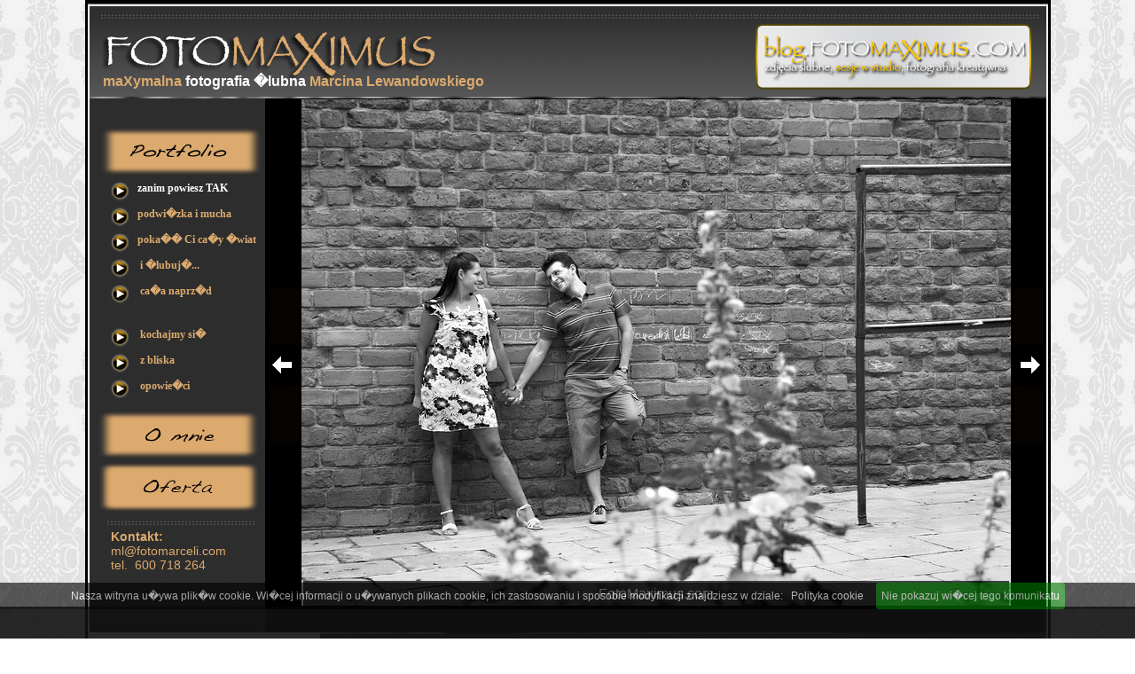

--- FILE ---
content_type: text/html; charset=UTF-8
request_url: http://fotomaximus.com/gal_zanimpowiesztak_pv.php?b_f=135
body_size: 2346
content:
<html xmlns="http://www.w3.org/1999/xhtml" xml:lang="en" lang="en">
<head>
<meta http-equiv="Content-Type" content="text/html; charset=iso-8859-2" />
<title>Zdj�cia �lubne Warszawa - podwi�zka i mucha</title>

<meta name="keywords" content="zdj�cia �lubne warszawa, fotografia �lubna Warszawa, fotograf na �lub">
<meta name="description" content="Zdj�cia �lubne Warszawa. Fotografia �lubna czarno-bia�a, kolorowa a tak�e sepia. Oferuj� profesjonalne �lubne sesje zdj�ciowe w Warszawie i nie tylko. Moje fotografowanie zaczyna si� ju� na spotkaniu zapoznawczym z Wami. Pomimo, i� nie robi� wtedy zdj��, to poznaj� Wasze oczekiwania i Was samych. Zapraszam do zapoznania si� z moj� ofert�.">

<link href="style/style.css" rel="stylesheet" type="text/css" />

<style type="text/css">
a {
 color: #dcaa6e;
 text-decoration: none;
}
a:hover {
 color: #FFFFFF;

}
</style>

    <link href="gallery/css/default.css" rel="stylesheet" type="text/css" />
    <script src="gallery/jquery-1.2.6.pack.js" type="text/javascript"></script>
    <script src="gallery/jquery.flow.1.1.min.js" type="text/javascript"></script>
    
     <!--[if lt IE 7]>
            <script type="text/javascript" src="unitpngfix.js"></script>
    <![endif]-->   

    
    <script type="text/javascript">
    $(function() {
        $("div#controller").jFlow({
            slides: "#slides",
            width: "800px",
            height: "600px"
        });
    });
    </script>
    
  		<link rel="stylesheet" type="text/css" href="jquery.cookiebar.css" />
		<script type="text/javascript" src="js/jquery-1.7.1.min.js"></script>
		<script type="text/javascript" src="js/jquery.cookiebar.js"></script>
		<script type="text/javascript">
			jQuery.noConflict(); 
				jQuery(document).ready(function($){
				$.cookieBar({
				});
			});
		</script>
   
</head>


<body background="images/bkg.jpg">
<center>

<table border="0" cellspacing="0" cellpadding="0" width="1089" bgcolor="#000000">
<tr valign="top">
<td width="1089" height="14">
<img src="images/top1_gal.png" height="14" width="1089" border="0"></td>
</tr>
<tr>
<td width="1089" background="images/top2_gal.png" height="97" width="1089">
<div class="description-righttop">
<a href="http://www.blog.fotomaximus.com" target="_blank"><img src="images/blog.png" border="0"></a>
</div>
<div class="description-top">
<br><br><br>
<font size="3" color="#dcaa6e"><b>
maXymalna <font color="white">fotografia �lubna</font> Marcina Lewandowskiego</b>
</font>
</div>
</td>
</tr>


<tr valign="top">
<td width="1089" background="images/bg_gal.png">

<table border="0" cellspacing="0" width="1089">
<tr valign="top">
	<td background="images/bg2.png" width="201" ><br>
	<img src="images/portfolio.png" height="72" width="201" border="0">
	<table valign="top">
	<tr>
		<td height="21">
		&nbsp;&nbsp;&nbsp;&nbsp;&nbsp
		<img src="images/button.png" height="21" width="24" border="0"></td>
		<td height="21" valign="top">
		<div class="description-middle">
 		<a href="gal_zanimpowiesztak.php"><b><font color="#ffffff">&nbsp;zanim powiesz TAK</font></b></a></div>
		</td>
	</tr>
	<tr>
		<td height="21">
		&nbsp;&nbsp;&nbsp;&nbsp;&nbsp
		<img src="images/button.png" height="21" width="24" border="0"></td>
		<td height="21" valign="top">
 		<div class="description-middle">
 		<a href="gal_podwimucha.php"><b>&nbsp;podwi�zka i mucha</b></a></div>
		</td>
	</tr>
	<tr>
		<td height="21">
		&nbsp;&nbsp;&nbsp;&nbsp;&nbsp
		<img src="images/button.png" height="21" width="24" border="0"></td>
		<td height="21" valign="top">
 		<div class="description-middle">
 		<a href="gal_pokazecicalysw.php"><b>&nbsp;poka�� Ci ca�y �wiat</b></a></div>
		</td>
	</tr>
	<tr>
		<td height="21">
		&nbsp;&nbsp;&nbsp;&nbsp;&nbsp
		<img src="images/button.png" height="21" width="24" border="0"></td>
		<td height="21" valign="top">
 		<div class="description-middle">
 		<a href="gal_islubuje.php"><b>&nbsp;&nbsp;i �lubuj�...</b></a></div>
		</td>
	</tr>
	<tr>
		<td height="21">
		&nbsp;&nbsp;&nbsp;&nbsp;&nbsp
		<img src="images/button.png" height="21" width="24" border="0"></td>
		<td height="21" valign="top">
 		<div class="description-middle">
 		<a href="gal_calanaprzod.php"><b>&nbsp;&nbsp;ca�a naprz�d</b></a></div>
 		</td>

	</tr>
	</table><br>
	<table>
	<tr>
		<td height="21">
		&nbsp;&nbsp;&nbsp;&nbsp;&nbsp
		<img src="images/button.png" height="21" width="24" border="0"></td>
		<td height="21" valign="top">
 		<div class="description-middle">
 		<a href="gal_kochajmysie.php"><b>&nbsp;&nbsp;kochajmy si�</b></a></div>
		</td>
	</tr>
	<tr>
		<td height="21">
		&nbsp;&nbsp;&nbsp;&nbsp;&nbsp
		<img src="images/button.png" height="21" width="24" border="0"></td>
		<td height="21" valign="top">
 		<div class="description-middle">
 		<a href="gal_zbliska.php"><b>&nbsp;&nbsp;z bliska</b></a></div>
		</td>
	</tr>
	
	<tr>
		<td height="21">
		&nbsp;&nbsp;&nbsp;&nbsp;&nbsp
		<img src="images/button.png" height="21" width="24" border="0"></td>
		<td height="21" valign="top">
 		<div class="description-middle">
 		<a href="gal_opowiesci.php"><b>&nbsp;&nbsp;opowie�ci</b></a></div>
		</td>
	</tr>
	</table>
	
	<table border="0" cellspacing="0" cellpadding="0">
	<tr>
		<td height="55" width="201">
		<a href="omnie.html"><img src="images/omnie.png" height="55" width="201" border="0"></a></td>
		</td>
	</tr>
	<tr>
		<td height="19" width="201">
		<img src="images/omnie_2.png" height="19" width="201" border="0"></td>
		</td>
	</tr>
	<tr>
		<td height="48" width="201">
		<a href="oferta.html"><img src="images/oferta.png" height="48" width="201" border="0"></a></td>
		</td>
	</tr>	

	<tr>
		<td height="19" width="201">
		<img src="images/bottom.png" height="19" width="201" border="0"></td>
		</td>
	</tr>	 
	
	<tr>
		<td width="201">
		<div class="description-table">
<b>&nbsp;&nbsp;&nbsp;&nbsp;&nbsp;&nbsp; Kontakt:</b><br>
&nbsp;&nbsp;&nbsp;&nbsp;&nbsp;&nbsp; <a href="mailto:ml@fotomarceli.com">ml@fotomarceli.com</a><br>
&nbsp;&nbsp;&nbsp;&nbsp;&nbsp;&nbsp; tel.&nbsp; 600 718 264
</b>
		</div>
		 
		</td>
	</tr>	 
	<tr>
		<td height="11" width="201">

		</td>
	</tr>	
	</table>


	</td>
	
	<td>
<div class="description-table">
   <div id="wrap">
	
    <div id="controller" class="hidden">
    

    
<span class="jFlowControl">No 1</span>


</div>
    
    <table  border="0" cellspacing="0" cellpadding="0" width="876" valign="bottom" bgcolor="#000000">
	<tr>
	<td width="6"></td>
	<td width="35" align="left">
	
	     	
	           <div id="prevNext">
      <a href="gal_zanimpowiesztak_pv.php?b_f=134"><img src="gallery/images/left_new.png" alt="Previous Tab" class="jFlowPrev" align="left" border="0"/></a>
      </div>
      
      	
	</td>
	<td width="800">

    <div id="slides">
    

    	<center>
        <div><img src="gallery/zanimpowiesztak/tn_oIMG_0681k.jpg" alt="fotografia slubna" /><p>FotoMaximus.com</p></div>
		</center>


    </div>
    </td>
    <td width="35" align="right">
	  
      

            <div id="prevNext">
      <a href="gal_zanimpowiesztak_ns.php?b_f=134"><img src="gallery/images/right_new.png" alt="Next Tab" class="jFlowNext" align="right" border="0"/></a>
      </div>
      

      
	</td>
    </tr>
    </table>
    
</div><!-- end wrap -->
</div>		

	</td>	
	
</table>

</td>
</tr>



<tr valign="top">
<td width="1089" height="56" background="images/top3_good_gal.png" border="0">
<div class="menu-facebook">
<iframe allowtransparency="false" frameborder="0" scrolling="yes" src="http://www.facebook.com/plugins/likebox.php?href=http%3A%2F%2Fwww.facebook.com%2FFotomaximus&amp;width=250&amp;connections=0&amp;stream=false&amp;header=false&amp;height=50" style="border:  none; overflow: hidden; width: 250px; height: 50px;"></iframe>
</div>
</td>
</tr>


<tr valign="top">
<td width="1089" bgcolor="#000000">
<a href="http://www.f-media.pl" target="_blank" title="Projektowanie stron internetowych Warszawa - Internet Marketing"><img src="images/logo_fmedia.png" border="0" align="right"></a>
</td>
</tr>


</table>
</center>



</body>
</html>

--- FILE ---
content_type: text/css
request_url: http://fotomaximus.com/style/style.css
body_size: 560
content:
body
{
	margin: 0 auto;
	
}
.wrapper
{
	width: auto;
	height: auto;
	text-align: center;
	display: table-cell;
	margin: 0 auto;
}


/**************************** Menu Section Starts *****************************/
.menu-footer
{
font-family: Arial;
font-size: 12px;
color: #ffffff;
padding: 5px;
float: left;
}
.menu-footer-promo
{
font-family: Arial;
font-size: 20px;
color: #ffffff;
padding: 8px;
float: center;
}
.menu-fmedia
{
font-family: Arial;
font-size: 12px;
color: #ffffff;
padding: 5px;
float: right;
}
.menu-facebook
{
font-family: Arial;
font-size: 12px;
color: #ffffff;
background-color: #ffffff;
padding-top: 0px;
padding-left: 10px;
margin-left: 5px;
float: left;
height: 53px;
}
/**************************** Menu Section Ends *******************************/


/**************************** General Section Starts **************************/
.description-middle
{
  font-family: Tahoma;
  font-size: 12px;
  font-weight: normal;
  color: #ffcc02;
  position: justify;
 }
 .description-top
{
  font-family: Arial;
  font-size: 12px;
  font-weight: normal;
  padding-left: 20px;
  padding-top: 20px;
  position: left;
 }
.description-righttop
{
  font-family: Arial;
  font-size: 12px;
  font-weight: normal;
  padding-top: 5px;
  padding-right: 20px;
  float: right;
 }
 .description-table-YELLOW
{
  font-family: Arial;
  font-size: 14px;
  font-weight: normal;
  color: #ffcc02;
  position: justify;
 }
  .description-table-k1
{
  font-family: Arial;
  font-size: 14px;
  font-weight: normal;
  color: #ea967a;
  position: justify;
 }
   .description-table-k2
{
  font-family: Arial;
  font-size: 14px;
  font-weight: normal;
  color: #ff6565;
  position: justify;
 }
   .description-table
{
  font-family: Arial;
  font-size: 14px;
  font-weight: normal;
  color: #dcaa6e;
  position: justify;
 }
 .description-table2
{
  font-family: Arial;
  font-size: 12px;
  font-weight: normal;
  color: #ffffff;
  padding-left: 10px;
  position: justify;
  align: justify;
 }
  .description-table2marcin
{
  font-family: Arial;
  font-size: 12px;
  font-weight: normal;
  color: #ffffff;
  padding-left: 10px;
  padding-right: 10px;
  position: justify;
  align: justify;
 }
  .description-table3
{
  font-family: Arial;
  font-size: 12px;
  font-weight: normal;
  color: #ffffff;
  padding-left: 3px;
  position: left;
  align: left;
 }


/**************************** General Section Ends ****************************/

--- FILE ---
content_type: text/css
request_url: http://fotomaximus.com/gallery/css/default.css
body_size: 276
content:
body
{
color: white;
font-family: helvetica;
}

.hidden
{
display: none;
}

#prevNext
{
margin-bottom: -2.5em;

}

#prevNext img
{
position: relative;
z-index: 2;
cursor: pointer;
}

p
{
margin: 2;
padding: 0 1em;
font-size: 1em;
position: relative;
top: -30px;
line-height: 30px;
height: 30px;
background: black;
opacity: .7;
filter:alpha(opacity=70);
}

--- FILE ---
content_type: text/css
request_url: http://fotomaximus.com/jquery.cookiebar.css
body_size: 402
content:
#cookie-bar {background:#111111; height:auto; line-height:24px; color:#eeeeee; text-align:center; padding:3px 0; opacity:0.9; filter:alpha(opacity=90); /* For IE8 and earlier */
position:fixed; bottom:0px; left:0; width:100%; z-index: 1000; }
#cookie-bar.fixed {position:fixed; bottom:0px; left:0; width:100%;}
#cookie-bar p {margin:0; padding:0; font-family: Arial; font-size: 12px;}
#cookie-bar a {color:#ffffff; display:inline-block; border-radius:3px; text-decoration:none; padding:0 6px; margin-left:8px;}
#cookie-bar .cb-enable {background:#007700;}
#cookie-bar .cb-enable:hover {background:#009900;}
#cookie-bar .cb-disable {background:#990000;}
#cookie-bar .cb-disable:hover {background:#bb0000;}
#cookie-bar .cb-policy {background:#0033bb;}
#cookie-bar .cb-policy:hover {background:#0055dd;}